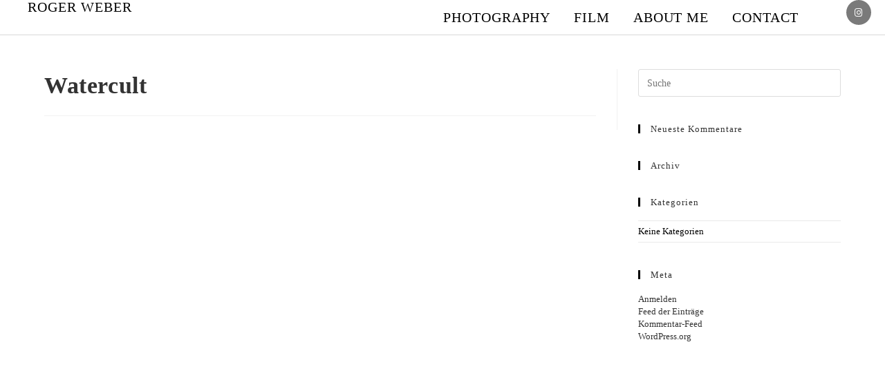

--- FILE ---
content_type: text/html; charset=UTF-8
request_url: https://rogerweber.com/portfolio/watercult-2/
body_size: 5458
content:
<!DOCTYPE html><html class="html" dir="ltr" lang="de"><head><meta charset="UTF-8"><link rel="profile" href="https://gmpg.org/xfn/11"><link media="all" href="https://rogerweber.com/wp-content/cache/autoptimize/css/autoptimize_5895dbe5205ecd625bd018501269fd38.css" rel="stylesheet"><title>watercult | Roger Weber Photography</title><meta name="robots" content="max-image-preview:large" /><link rel="canonical" href="https://rogerweber.com/portfolio/watercult-2/" /><meta name="generator" content="All in One SEO (AIOSEO) 4.7.0" /><meta name="google" content="nositelinkssearchbox" /> <script type="application/ld+json" class="aioseo-schema">{"@context":"https:\/\/schema.org","@graph":[{"@type":"BreadcrumbList","@id":"https:\/\/rogerweber.com\/portfolio\/watercult-2\/#breadcrumblist","itemListElement":[{"@type":"ListItem","@id":"https:\/\/rogerweber.com\/#listItem","position":1,"name":"Zu Hause","item":"https:\/\/rogerweber.com\/","nextItem":"https:\/\/rogerweber.com\/portfolio\/watercult-2\/#listItem"},{"@type":"ListItem","@id":"https:\/\/rogerweber.com\/portfolio\/watercult-2\/#listItem","position":2,"name":"watercult","previousItem":"https:\/\/rogerweber.com\/#listItem"}]},{"@type":"Person","@id":"https:\/\/rogerweber.com\/#person","name":"Roger Weber","image":{"@type":"ImageObject","@id":"https:\/\/rogerweber.com\/portfolio\/watercult-2\/#personImage","url":"https:\/\/secure.gravatar.com\/avatar\/2c2846172b869ca5a20e1734454b9353?s=96&d=mm&r=g","width":96,"height":96,"caption":"Roger Weber"}},{"@type":"Person","@id":"https:\/\/rogerweber.com\/author\/699d362001991ce2\/#author","url":"https:\/\/rogerweber.com\/author\/699d362001991ce2\/","name":"rw_admin","image":{"@type":"ImageObject","@id":"https:\/\/rogerweber.com\/portfolio\/watercult-2\/#authorImage","url":"https:\/\/secure.gravatar.com\/avatar\/518827d9be0457618899d55454aefd63?s=96&d=mm&r=g","width":96,"height":96,"caption":"rw_admin"}},{"@type":"WebPage","@id":"https:\/\/rogerweber.com\/portfolio\/watercult-2\/#webpage","url":"https:\/\/rogerweber.com\/portfolio\/watercult-2\/","name":"watercult | Roger Weber Photography","inLanguage":"de-DE","isPartOf":{"@id":"https:\/\/rogerweber.com\/#website"},"breadcrumb":{"@id":"https:\/\/rogerweber.com\/portfolio\/watercult-2\/#breadcrumblist"},"author":{"@id":"https:\/\/rogerweber.com\/author\/699d362001991ce2\/#author"},"creator":{"@id":"https:\/\/rogerweber.com\/author\/699d362001991ce2\/#author"},"datePublished":"2017-05-17T11:38:44+02:00","dateModified":"2017-05-17T11:38:44+02:00"},{"@type":"WebSite","@id":"https:\/\/rogerweber.com\/#website","url":"https:\/\/rogerweber.com\/","name":"Roger Weber Photography","inLanguage":"de-DE","publisher":{"@id":"https:\/\/rogerweber.com\/#person"}}]}</script> <meta name="viewport" content="width=device-width, initial-scale=1"><link rel='stylesheet' id='elementor-post-4144-css' href='https://rogerweber.com/wp-content/cache/autoptimize/css/autoptimize_single_e3aeda4b47addf94454717b650ceda11.css' media='all' /><link rel='stylesheet' id='elementor-global-css' href='https://rogerweber.com/wp-content/cache/autoptimize/css/autoptimize_single_775e62e0ce0d242968cdbb106d179e1d.css' media='all' /><link rel='stylesheet' id='elementor-post-2135-css' href='https://rogerweber.com/wp-content/cache/autoptimize/css/autoptimize_single_c61eb42e479b77a2d78e917e72f31698.css' media='all' /><link rel='stylesheet' id='csshero-main-stylesheet-css' href='https://rogerweber.com/wp-content/uploads/2018/11/csshero-static-style.css' media='all' /> <script src='https://rogerweber.com/wp-includes/js/jquery/jquery.min.js' id='jquery-core-js'></script> <link rel="alternate" type="application/json+oembed" href="https://rogerweber.com/wp-json/oembed/1.0/embed?url=https%3A%2F%2Frogerweber.com%2Fportfolio%2Fwatercult-2%2F" /><link rel="alternate" type="text/xml+oembed" href="https://rogerweber.com/wp-json/oembed/1.0/embed?url=https%3A%2F%2Frogerweber.com%2Fportfolio%2Fwatercult-2%2F&#038;format=xml" /><meta name="generator" content="Elementor 3.23.4; features: e_optimized_css_loading, additional_custom_breakpoints, e_lazyload; settings: css_print_method-external, google_font-enabled, font_display-auto"></head><body class="portfolio-template-default single single-portfolio postid-1372 wp-custom-logo wp-embed-responsive oceanwp-theme dropdown-mobile default-breakpoint has-sidebar content-right-sidebar page-header-disabled elementor-default elementor-kit-4144" itemscope="itemscope" itemtype="https://schema.org/WebPage"><div id="outer-wrap" class="site clr"> <a class="skip-link screen-reader-text" href="#main">Zum Inhalt springen</a><div id="wrap" class="clr"><header id="site-header" class="effect-one clr" data-height="74" itemscope="itemscope" itemtype="https://schema.org/WPHeader" role="banner"><div data-elementor-type="header" data-elementor-id="2135" class="elementor elementor-2135 elementor-bc-flex-widget elementor-location-header" data-elementor-post-type="elementor_library"><header class="elementor-section elementor-top-section elementor-element elementor-element-15d18185 elementor-section-content-middle elementor-section-full_width elementor-section-height-default elementor-section-height-default elementor-invisible" data-id="15d18185" data-element_type="section" data-settings="{&quot;background_background&quot;:&quot;classic&quot;,&quot;sticky_enable&quot;:&quot;yes&quot;,&quot;sticky_parent&quot;:&quot;body&quot;,&quot;sticky_unstick_on&quot;:&quot;none&quot;,&quot;sticky_offset&quot;:{&quot;unit&quot;:&quot;px&quot;,&quot;size&quot;:&quot;&quot;,&quot;sizes&quot;:[]},&quot;animation&quot;:&quot;fadeIn&quot;,&quot;sticky_follow_scroll&quot;:&quot;yes&quot;,&quot;sticky_offset_bottom&quot;:{&quot;unit&quot;:&quot;px&quot;,&quot;size&quot;:0,&quot;sizes&quot;:[]}}"><div class="elementor-container elementor-column-gap-no"><div class="elementor-column elementor-col-25 elementor-top-column elementor-element elementor-element-3f769bff" data-id="3f769bff" data-element_type="column" data-settings="{&quot;background_background&quot;:&quot;classic&quot;}"><div class="elementor-widget-wrap elementor-element-populated"><div class="elementor-element elementor-element-5ec7533 elementor-widget elementor-widget-heading" data-id="5ec7533" data-element_type="widget" data-widget_type="heading.default"><div class="elementor-widget-container"><h1 class="elementor-heading-title elementor-size-default"><a href="http://rogerweber.com/">ROGER WEBER</a></h1></div></div></div></div><div class="elementor-column elementor-col-50 elementor-top-column elementor-element elementor-element-65511eab" data-id="65511eab" data-element_type="column" data-settings="{&quot;background_background&quot;:&quot;classic&quot;}"><div class="elementor-widget-wrap elementor-element-populated"><div class="elementor-element elementor-element-2c442617 elementor-nav-menu__align-end elementor-nav-menu--stretch elementor-nav-menu--dropdown-mobile elementor-nav-menu__text-align-center elementor-nav-menu--toggle elementor-nav-menu--burger elementor-widget elementor-widget-nav-menu" data-id="2c442617" data-element_type="widget" data-settings="{&quot;full_width&quot;:&quot;stretch&quot;,&quot;layout&quot;:&quot;horizontal&quot;,&quot;submenu_icon&quot;:{&quot;value&quot;:&quot;&lt;i class=\&quot;fas fa-caret-down\&quot;&gt;&lt;\/i&gt;&quot;,&quot;library&quot;:&quot;fa-solid&quot;},&quot;toggle&quot;:&quot;burger&quot;}" data-widget_type="nav-menu.default"><div class="elementor-widget-container"><nav class="elementor-nav-menu--main elementor-nav-menu__container elementor-nav-menu--layout-horizontal e--pointer-underline e--animation-grow"><ul id="menu-1-2c442617" class="elementor-nav-menu"><li class="menu-item menu-item-type-post_type menu-item-object-page menu-item-home menu-item-2293"><a href="https://rogerweber.com/" class="elementor-item">Photography</a></li><li class="menu-item menu-item-type-post_type menu-item-object-page menu-item-2931"><a href="https://rogerweber.com/film/" class="elementor-item">Film</a></li><li class="menu-item menu-item-type-post_type menu-item-object-page menu-item-3491"><a href="https://rogerweber.com/about-me/" class="elementor-item">About me</a></li><li class="menu-item menu-item-type-post_type menu-item-object-page menu-item-163"><a href="https://rogerweber.com/contact/" class="elementor-item">Contact</a></li></ul></nav><div class="elementor-menu-toggle" role="button" tabindex="0" aria-label="Menü Umschalter" aria-expanded="false"> <i aria-hidden="true" role="presentation" class="elementor-menu-toggle__icon--open eicon-menu-bar"></i><i aria-hidden="true" role="presentation" class="elementor-menu-toggle__icon--close eicon-close"></i> <span class="elementor-screen-only">Menü</span></div><nav class="elementor-nav-menu--dropdown elementor-nav-menu__container" aria-hidden="true"><ul id="menu-2-2c442617" class="elementor-nav-menu"><li class="menu-item menu-item-type-post_type menu-item-object-page menu-item-home menu-item-2293"><a href="https://rogerweber.com/" class="elementor-item" tabindex="-1">Photography</a></li><li class="menu-item menu-item-type-post_type menu-item-object-page menu-item-2931"><a href="https://rogerweber.com/film/" class="elementor-item" tabindex="-1">Film</a></li><li class="menu-item menu-item-type-post_type menu-item-object-page menu-item-3491"><a href="https://rogerweber.com/about-me/" class="elementor-item" tabindex="-1">About me</a></li><li class="menu-item menu-item-type-post_type menu-item-object-page menu-item-163"><a href="https://rogerweber.com/contact/" class="elementor-item" tabindex="-1">Contact</a></li></ul></nav></div></div></div></div><div class="elementor-column elementor-col-25 elementor-top-column elementor-element elementor-element-3d1839a5" data-id="3d1839a5" data-element_type="column" data-settings="{&quot;background_background&quot;:&quot;classic&quot;}"><div class="elementor-widget-wrap elementor-element-populated"><div class="elementor-element elementor-element-118ed59c elementor-shape-circle e-grid-align-tablet-right e-grid-align-mobile-right e-grid-align-right elementor-grid-0 elementor-widget elementor-widget-social-icons" data-id="118ed59c" data-element_type="widget" data-widget_type="social-icons.default"><div class="elementor-widget-container"><div class="elementor-social-icons-wrapper elementor-grid"> <span class="elementor-grid-item"> <a class="elementor-icon elementor-social-icon elementor-social-icon-instagram elementor-repeater-item-c58d333" href="https://www.instagram.com/rogerweberphoto/" target="_blank"> <span class="elementor-screen-only">Instagram</span> <i class="fa fa-instagram"></i> </a> </span></div></div></div></div></div></div></header></div></header><main id="main" class="site-main clr"  role="main"><div id="content-wrap" class="container clr"><div id="primary" class="content-area clr"><div id="content" class="site-content clr"><article id="post-1372"><header class="entry-header clr"><h2 class="single-post-title entry-title" itemprop="headline">watercult</h2></header><div class="entry-content clr" itemprop="text"></div></article></div></div><aside id="right-sidebar" class="sidebar-container widget-area sidebar-primary" itemscope="itemscope" itemtype="https://schema.org/WPSideBar" role="complementary" aria-label="Primäre Seitenleiste"><div id="right-sidebar-inner" class="clr"><div id="search-2" class="sidebar-box widget_search clr"><form aria-label="Diese Website durchsuchen" role="search" method="get" class="searchform" action="https://rogerweber.com/"> <input aria-label="Suchabfrage eingeben" type="search" id="ocean-search-form-1" class="field" autocomplete="off" placeholder="Suche" name="s"></form></div><div id="recent-comments-2" class="sidebar-box widget_recent_comments clr"><h4 class="widget-title">Neueste Kommentare</h4><ul id="recentcomments"></ul></div><div id="archives-2" class="sidebar-box widget_archive clr"><h4 class="widget-title">Archiv</h4><ul></ul></div><div id="categories-2" class="sidebar-box widget_categories clr"><h4 class="widget-title">Kategorien</h4><ul><li class="cat-item-none">Keine Kategorien</li></ul></div><div id="meta-2" class="sidebar-box widget_meta clr"><h4 class="widget-title">Meta</h4><ul><li><a href="https://rogerweber.com/backend/">Anmelden</a></li><li><a href="https://rogerweber.com/feed/">Feed der Einträge</a></li><li><a href="https://rogerweber.com/comments/feed/">Kommentar-Feed</a></li><li><a href="https://de.wordpress.org/">WordPress.org</a></li></ul></div></div></aside></div></main></div></div> <a aria-label="Zum Seitenanfang scrollen" href="#" id="scroll-top" class="scroll-top-right"><i class=" fa fa-angle-up" aria-hidden="true" role="img"></i></a> <script type='text/javascript'>const lazyloadRunObserver = () => {
					const lazyloadBackgrounds = document.querySelectorAll( `.e-con.e-parent:not(.e-lazyloaded)` );
					const lazyloadBackgroundObserver = new IntersectionObserver( ( entries ) => {
						entries.forEach( ( entry ) => {
							if ( entry.isIntersecting ) {
								let lazyloadBackground = entry.target;
								if( lazyloadBackground ) {
									lazyloadBackground.classList.add( 'e-lazyloaded' );
								}
								lazyloadBackgroundObserver.unobserve( entry.target );
							}
						});
					}, { rootMargin: '200px 0px 200px 0px' } );
					lazyloadBackgrounds.forEach( ( lazyloadBackground ) => {
						lazyloadBackgroundObserver.observe( lazyloadBackground );
					} );
				};
				const events = [
					'DOMContentLoaded',
					'elementor/lazyload/observe',
				];
				events.forEach( ( event ) => {
					document.addEventListener( event, lazyloadRunObserver );
				} );</script> <script id='oceanwp-main-js-extra'>var oceanwpLocalize = {"nonce":"89300b08e5","isRTL":"","menuSearchStyle":"drop_down","mobileMenuSearchStyle":"disabled","sidrSource":null,"sidrDisplace":"1","sidrSide":"left","sidrDropdownTarget":"link","verticalHeaderTarget":"link","customScrollOffset":"0","customSelects":".woocommerce-ordering .orderby, #dropdown_product_cat, .widget_categories select, .widget_archive select, .single-product .variations_form .variations select"};</script> <script src='https://rogerweber.com/wp-includes/js/dist/vendor/wp-polyfill-inert.min.js' id='wp-polyfill-inert-js' defer></script> <script src='https://rogerweber.com/wp-includes/js/dist/vendor/regenerator-runtime.min.js' id='regenerator-runtime-js' defer></script> <script src='https://rogerweber.com/wp-includes/js/dist/vendor/wp-polyfill.min.js' id='wp-polyfill-js' defer></script> <script src='https://rogerweber.com/wp-includes/js/dist/hooks.min.js' id='wp-hooks-js' defer></script> <script src='https://rogerweber.com/wp-includes/js/dist/i18n.min.js' id='wp-i18n-js' defer></script> <script id="wp-i18n-js-after">wp.i18n.setLocaleData( { 'text direction\u0004ltr': [ 'ltr' ] } );</script> <script id="elementor-pro-frontend-js-before">var ElementorProFrontendConfig = {"ajaxurl":"https:\/\/rogerweber.com\/wp-admin\/admin-ajax.php","nonce":"10068cf5a8","urls":{"assets":"https:\/\/rogerweber.com\/wp-content\/plugins\/elementor-pro\/assets\/","rest":"https:\/\/rogerweber.com\/wp-json\/"},"shareButtonsNetworks":{"facebook":{"title":"Facebook","has_counter":true},"twitter":{"title":"Twitter"},"linkedin":{"title":"LinkedIn","has_counter":true},"pinterest":{"title":"Pinterest","has_counter":true},"reddit":{"title":"Reddit","has_counter":true},"vk":{"title":"VK","has_counter":true},"odnoklassniki":{"title":"OK","has_counter":true},"tumblr":{"title":"Tumblr"},"digg":{"title":"Digg"},"skype":{"title":"Skype"},"stumbleupon":{"title":"StumbleUpon","has_counter":true},"mix":{"title":"Mix"},"telegram":{"title":"Telegram"},"pocket":{"title":"Pocket","has_counter":true},"xing":{"title":"XING","has_counter":true},"whatsapp":{"title":"WhatsApp"},"email":{"title":"Email"},"print":{"title":"Print"},"x-twitter":{"title":"X"},"threads":{"title":"Threads"}},"facebook_sdk":{"lang":"de_DE","app_id":""},"lottie":{"defaultAnimationUrl":"https:\/\/rogerweber.com\/wp-content\/plugins\/elementor-pro\/modules\/lottie\/assets\/animations\/default.json"}};</script> <script id="elementor-frontend-js-before">var elementorFrontendConfig = {"environmentMode":{"edit":false,"wpPreview":false,"isScriptDebug":false},"i18n":{"shareOnFacebook":"Auf Facebook teilen","shareOnTwitter":"Auf Twitter teilen","pinIt":"Anheften","download":"Download","downloadImage":"Bild downloaden","fullscreen":"Vollbild","zoom":"Zoom","share":"Teilen","playVideo":"Video abspielen","previous":"Zur\u00fcck","next":"Weiter","close":"Schlie\u00dfen","a11yCarouselWrapperAriaLabel":"Carousel | Horizontal scrolling: Arrow Left & Right","a11yCarouselPrevSlideMessage":"Previous slide","a11yCarouselNextSlideMessage":"Next slide","a11yCarouselFirstSlideMessage":"This is the first slide","a11yCarouselLastSlideMessage":"This is the last slide","a11yCarouselPaginationBulletMessage":"Go to slide"},"is_rtl":false,"breakpoints":{"xs":0,"sm":480,"md":768,"lg":1025,"xl":1440,"xxl":1600},"responsive":{"breakpoints":{"mobile":{"label":"Mobile Portrait","value":767,"default_value":767,"direction":"max","is_enabled":true},"mobile_extra":{"label":"Mobile Landscape","value":880,"default_value":880,"direction":"max","is_enabled":false},"tablet":{"label":"Tablet Portrait","value":1024,"default_value":1024,"direction":"max","is_enabled":true},"tablet_extra":{"label":"Tablet Landscape","value":1200,"default_value":1200,"direction":"max","is_enabled":false},"laptop":{"label":"Laptop","value":1366,"default_value":1366,"direction":"max","is_enabled":false},"widescreen":{"label":"Breitbild","value":2400,"default_value":2400,"direction":"min","is_enabled":false}}},"version":"3.23.4","is_static":false,"experimentalFeatures":{"e_optimized_css_loading":true,"additional_custom_breakpoints":true,"container_grid":true,"e_swiper_latest":true,"e_nested_atomic_repeaters":true,"e_onboarding":true,"theme_builder_v2":true,"home_screen":true,"ai-layout":true,"landing-pages":true,"e_lazyload":true,"form-submissions":true},"urls":{"assets":"https:\/\/rogerweber.com\/wp-content\/plugins\/elementor\/assets\/","ajaxurl":"https:\/\/rogerweber.com\/wp-admin\/admin-ajax.php"},"nonces":{"floatingButtonsClickTracking":"231d22a21c"},"swiperClass":"swiper","settings":{"page":[],"editorPreferences":[]},"kit":{"active_breakpoints":["viewport_mobile","viewport_tablet"],"lightbox_enable_counter":"yes","lightbox_enable_fullscreen":"yes","lightbox_enable_zoom":"yes","lightbox_enable_share":"yes","lightbox_title_src":"title","lightbox_description_src":"description"},"post":{"id":1372,"title":"watercult%20%7C%20Roger%20Weber%20Photography","excerpt":"","featuredImage":false}};</script> <script src='//cdnjs.cloudflare.com/ajax/libs/gsap/2.1.3/TweenMax.min.js' id='gsap-js-js' defer></script> <script id='elementor-extras-frontend-js-extra'>var elementorExtrasFrontendConfig = {"urls":{"assets":"https:\/\/rogerweber.com\/wp-content\/plugins\/elementor-extras\/assets\/"},"refreshableWidgets":["ee-offcanvas.classic","ee-popup.classic","gallery-slider.default","media-carousel.default","image-carousel.default","slides.default"]};</script> <script defer src="https://rogerweber.com/wp-content/cache/autoptimize/js/autoptimize_d14cafd7f57a404bcd4943987b3eb930.js"></script></body></html>
<!-- This website is like a Rocket, isn't it? Performance optimized by WP Rocket. Learn more: https://wp-rocket.me -->

--- FILE ---
content_type: text/css; charset=utf-8
request_url: https://rogerweber.com/wp-content/cache/autoptimize/css/autoptimize_single_c61eb42e479b77a2d78e917e72f31698.css
body_size: 990
content:
.elementor-2135 .elementor-element.elementor-element-15d18185>.elementor-container>.elementor-column>.elementor-widget-wrap{align-content:center;align-items:center}.elementor-2135 .elementor-element.elementor-element-15d18185:not(.elementor-motion-effects-element-type-background),.elementor-2135 .elementor-element.elementor-element-15d18185>.elementor-motion-effects-container>.elementor-motion-effects-layer{background-color:#fff}.elementor-2135 .elementor-element.elementor-element-15d18185{border-style:solid;border-width:0 0 1px;border-color:#d8d8d8;transition:background .3s,border .3s,border-radius .3s,box-shadow .3s;margin-top:0;margin-bottom:-2px;padding:0 20px 0 40px;z-index:100}.elementor-2135 .elementor-element.elementor-element-15d18185>.elementor-background-overlay{transition:background .3s,border-radius .3s,opacity .3s}.elementor-2135 .elementor-element.elementor-element-3f769bff>.elementor-element-populated{transition:background .3s,border .3s,border-radius .3s,box-shadow .3s}.elementor-2135 .elementor-element.elementor-element-3f769bff>.elementor-element-populated>.elementor-background-overlay{transition:background .3s,border-radius .3s,opacity .3s}.elementor-2135 .elementor-element.elementor-element-5ec7533{text-align:left}.elementor-2135 .elementor-element.elementor-element-5ec7533 .elementor-heading-title{color:#000;font-family:"Playfair Display",Serif;font-size:20px;font-weight:400;letter-spacing:1px}.elementor-2135 .elementor-element.elementor-element-65511eab>.elementor-element-populated{transition:background .3s,border .3s,border-radius .3s,box-shadow .3s;padding:5px 0}.elementor-2135 .elementor-element.elementor-element-65511eab>.elementor-element-populated>.elementor-background-overlay{transition:background .3s,border-radius .3s,opacity .3s}.elementor-2135 .elementor-element.elementor-element-2c442617 .elementor-nav-menu .elementor-item{font-family:"Playfair Display",Serif;font-size:20px;font-weight:400;text-transform:uppercase;letter-spacing:.9px}.elementor-2135 .elementor-element.elementor-element-2c442617 .elementor-nav-menu--main .elementor-item{color:#000;fill:#000;padding-left:7px;padding-right:7px;padding-top:10px;padding-bottom:10px}.elementor-2135 .elementor-element.elementor-element-2c442617 .elementor-nav-menu--main .elementor-item:hover,.elementor-2135 .elementor-element.elementor-element-2c442617 .elementor-nav-menu--main .elementor-item.elementor-item-active,.elementor-2135 .elementor-element.elementor-element-2c442617 .elementor-nav-menu--main .elementor-item.highlighted,.elementor-2135 .elementor-element.elementor-element-2c442617 .elementor-nav-menu--main .elementor-item:focus{color:#000;fill:#000}.elementor-2135 .elementor-element.elementor-element-2c442617 .elementor-nav-menu--main:not(.e--pointer-framed) .elementor-item:before,.elementor-2135 .elementor-element.elementor-element-2c442617 .elementor-nav-menu--main:not(.e--pointer-framed) .elementor-item:after{background-color:#000}.elementor-2135 .elementor-element.elementor-element-2c442617 .e--pointer-framed .elementor-item:before,.elementor-2135 .elementor-element.elementor-element-2c442617 .e--pointer-framed .elementor-item:after{border-color:#000}.elementor-2135 .elementor-element.elementor-element-2c442617 .elementor-nav-menu--main .elementor-item.elementor-item-active{color:#000}.elementor-2135 .elementor-element.elementor-element-2c442617 .e--pointer-framed .elementor-item:before{border-width:1px}.elementor-2135 .elementor-element.elementor-element-2c442617 .e--pointer-framed.e--animation-draw .elementor-item:before{border-width:0 0 1px 1px}.elementor-2135 .elementor-element.elementor-element-2c442617 .e--pointer-framed.e--animation-draw .elementor-item:after{border-width:1px 1px 0 0}.elementor-2135 .elementor-element.elementor-element-2c442617 .e--pointer-framed.e--animation-corners .elementor-item:before{border-width:1px 0 0 1px}.elementor-2135 .elementor-element.elementor-element-2c442617 .e--pointer-framed.e--animation-corners .elementor-item:after{border-width:0 1px 1px 0}.elementor-2135 .elementor-element.elementor-element-2c442617 .e--pointer-underline .elementor-item:after,.elementor-2135 .elementor-element.elementor-element-2c442617 .e--pointer-overline .elementor-item:before,.elementor-2135 .elementor-element.elementor-element-2c442617 .e--pointer-double-line .elementor-item:before,.elementor-2135 .elementor-element.elementor-element-2c442617 .e--pointer-double-line .elementor-item:after{height:1px}.elementor-2135 .elementor-element.elementor-element-2c442617{--e-nav-menu-horizontal-menu-item-margin:calc(20px/2);--nav-menu-icon-size:28px}.elementor-2135 .elementor-element.elementor-element-2c442617 .elementor-nav-menu--main:not(.elementor-nav-menu--layout-horizontal) .elementor-nav-menu>li:not(:last-child){margin-bottom:20px}.elementor-2135 .elementor-element.elementor-element-2c442617 .elementor-nav-menu--dropdown a,.elementor-2135 .elementor-element.elementor-element-2c442617 .elementor-menu-toggle{color:#000}.elementor-2135 .elementor-element.elementor-element-2c442617 .elementor-nav-menu--dropdown a:hover,.elementor-2135 .elementor-element.elementor-element-2c442617 .elementor-nav-menu--dropdown a.elementor-item-active,.elementor-2135 .elementor-element.elementor-element-2c442617 .elementor-nav-menu--dropdown a.highlighted,.elementor-2135 .elementor-element.elementor-element-2c442617 .elementor-menu-toggle:hover{color:#000}.elementor-2135 .elementor-element.elementor-element-2c442617 .elementor-nav-menu--dropdown a:hover,.elementor-2135 .elementor-element.elementor-element-2c442617 .elementor-nav-menu--dropdown a.elementor-item-active,.elementor-2135 .elementor-element.elementor-element-2c442617 .elementor-nav-menu--dropdown a.highlighted{background-color:#ededed}.elementor-2135 .elementor-element.elementor-element-2c442617 .elementor-nav-menu--dropdown .elementor-item,.elementor-2135 .elementor-element.elementor-element-2c442617 .elementor-nav-menu--dropdown .elementor-sub-item{font-family:"Playfair Display",Serif;font-size:15px;font-weight:400;text-transform:uppercase}.elementor-2135 .elementor-element.elementor-element-2c442617 div.elementor-menu-toggle{color:#7a7a7a}.elementor-2135 .elementor-element.elementor-element-2c442617 div.elementor-menu-toggle svg{fill:#7a7a7a}.elementor-2135 .elementor-element.elementor-element-2c442617 .elementor-menu-toggle{background-color:rgba(0,0,0,0);border-width:0;border-radius:0}.elementor-2135 .elementor-element.elementor-element-2c442617 div.elementor-menu-toggle:hover{color:#54595f}.elementor-2135 .elementor-element.elementor-element-2c442617 div.elementor-menu-toggle:hover svg{fill:#54595f}.elementor-2135 .elementor-element.elementor-element-2c442617>.elementor-widget-container{padding:0}.elementor-2135 .elementor-element.elementor-element-3d1839a5>.elementor-element-populated{transition:background .3s,border .3s,border-radius .3s,box-shadow .3s;margin:0;--e-column-margin-right:0px;--e-column-margin-left:0px;padding:0}.elementor-2135 .elementor-element.elementor-element-3d1839a5>.elementor-element-populated>.elementor-background-overlay{transition:background .3s,border-radius .3s,opacity .3s}.elementor-2135 .elementor-element.elementor-element-118ed59c{--grid-template-columns:repeat(0,auto);--icon-size:13px;--grid-column-gap:7px;--grid-row-gap:0px}.elementor-2135 .elementor-element.elementor-element-118ed59c .elementor-widget-container{text-align:right}.elementor-2135 .elementor-element.elementor-element-118ed59c .elementor-social-icon{background-color:#7a7a7a;--icon-padding:.9em}@media(max-width:1024px){.elementor-2135 .elementor-element.elementor-element-15d18185{padding:0 15px 0 30px}.elementor-2135 .elementor-element.elementor-element-5ec7533 .elementor-heading-title{font-size:18px}.elementor-2135 .elementor-element.elementor-element-65511eab>.elementor-element-populated{margin:0;--e-column-margin-right:0px;--e-column-margin-left:0px}.elementor-2135 .elementor-element.elementor-element-2c442617 .elementor-nav-menu .elementor-item{font-size:18px}.elementor-2135 .elementor-element.elementor-element-2c442617{--e-nav-menu-horizontal-menu-item-margin:calc(0px/2)}.elementor-2135 .elementor-element.elementor-element-2c442617 .elementor-nav-menu--main:not(.elementor-nav-menu--layout-horizontal) .elementor-nav-menu>li:not(:last-child){margin-bottom:0}.elementor-2135 .elementor-element.elementor-element-3d1839a5>.elementor-element-populated{margin:0;--e-column-margin-right:0px;--e-column-margin-left:0px}.elementor-2135 .elementor-element.elementor-element-118ed59c .elementor-widget-container{text-align:right}}@media(max-width:767px){.elementor-2135 .elementor-element.elementor-element-15d18185{padding:0 15px 0 20px}.elementor-2135 .elementor-element.elementor-element-3f769bff{width:70%}.elementor-2135 .elementor-element.elementor-element-3f769bff>.elementor-element-populated{margin:0;--e-column-margin-right:0px;--e-column-margin-left:0px}.elementor-2135 .elementor-element.elementor-element-5ec7533{text-align:left}.elementor-2135 .elementor-element.elementor-element-65511eab{width:15%}.elementor-2135 .elementor-element.elementor-element-65511eab>.elementor-element-populated{margin:0;--e-column-margin-right:0px;--e-column-margin-left:0px}.elementor-2135 .elementor-element.elementor-element-2c442617 .elementor-nav-menu--dropdown .elementor-item,.elementor-2135 .elementor-element.elementor-element-2c442617 .elementor-nav-menu--dropdown .elementor-sub-item{letter-spacing:1px}.elementor-2135 .elementor-element.elementor-element-2c442617 .elementor-nav-menu--main>.elementor-nav-menu>li>.elementor-nav-menu--dropdown,.elementor-2135 .elementor-element.elementor-element-2c442617 .elementor-nav-menu__container.elementor-nav-menu--dropdown{margin-top:31px !important}.elementor-2135 .elementor-element.elementor-element-3d1839a5{width:15%}.elementor-2135 .elementor-element.elementor-element-3d1839a5>.elementor-element-populated{margin:0;--e-column-margin-right:0px;--e-column-margin-left:0px}.elementor-2135 .elementor-element.elementor-element-118ed59c .elementor-widget-container{text-align:right}.elementor-2135 .elementor-element.elementor-element-118ed59c{--icon-size:12px;--grid-column-gap:5px}}@media(min-width:768px){.elementor-2135 .elementor-element.elementor-element-3f769bff{width:15%}.elementor-2135 .elementor-element.elementor-element-65511eab{width:77%}.elementor-2135 .elementor-element.elementor-element-3d1839a5{width:8%}}@media(max-width:1024px) and (min-width:768px){.elementor-2135 .elementor-element.elementor-element-3f769bff{width:25%}.elementor-2135 .elementor-element.elementor-element-65511eab{width:65%}.elementor-2135 .elementor-element.elementor-element-3d1839a5{width:8%}}.nav-menu .current_page_item{color:red}